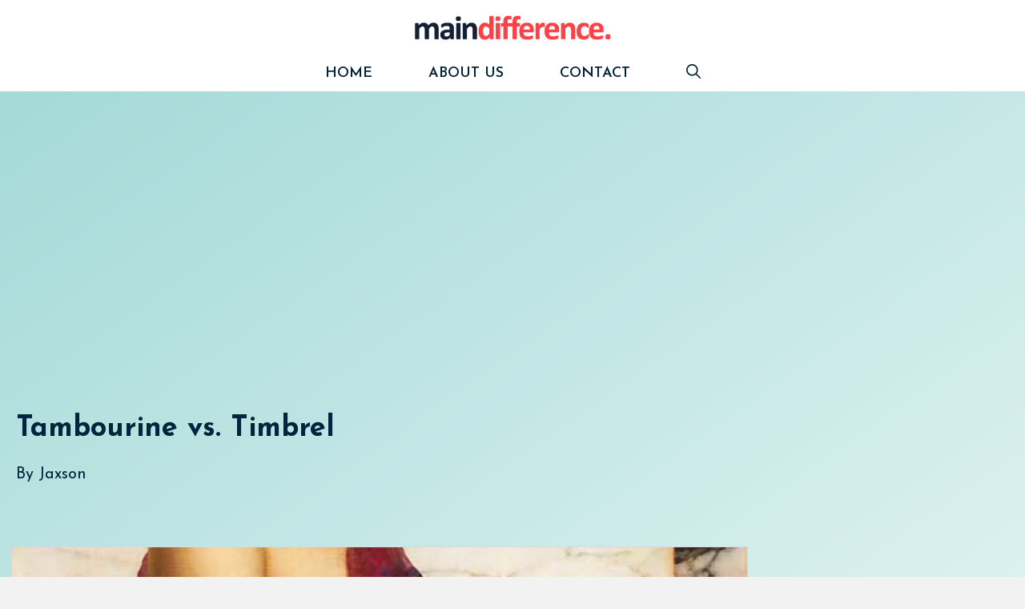

--- FILE ---
content_type: text/html; charset=UTF-8
request_url: https://maindifference.net/tambourine-vs-timbrel/
body_size: 15966
content:
<!DOCTYPE html>
<html lang="en-US">
<head>
	<meta charset="UTF-8">
	    <style>
        #wpadminbar #wp-admin-bar-vtrts_free_top_button .ab-icon:before {
            content: "\f185";
            color: #1DAE22;
            top: 3px;
        }
    </style>
    <meta name='robots' content='index, follow, max-image-preview:large, max-snippet:-1, max-video-preview:-1' />
<meta name="viewport" content="width=device-width, initial-scale=1">
	<!-- This site is optimized with the Yoast SEO plugin v20.7 - https://yoast.com/wordpress/plugins/seo/ -->
	<title>Tambourine vs. Timbrel: What&#039;s the Difference? - Main Difference</title>
	<link rel="canonical" href="https://maindifference.net/tambourine-vs-timbrel/" />
	<meta property="og:locale" content="en_US" />
	<meta property="og:type" content="article" />
	<meta property="og:title" content="Tambourine vs. Timbrel: What&#039;s the Difference? - Main Difference" />
	<meta property="og:description" content="Tambourine The tambourine is a musical instrument in the percussion family consisting of a frame, ... Read More" />
	<meta property="og:url" content="https://maindifference.net/tambourine-vs-timbrel/" />
	<meta property="og:site_name" content="Main Difference" />
	<meta property="article:published_time" content="2021-11-06T15:25:00+00:00" />
	<meta property="article:modified_time" content="2021-10-30T17:40:05+00:00" />
	<meta property="og:image" content="https://maindifference.net/wp-content/uploads/2021/07/655px-godward2c_la_tambourine2c_1906_28561376484729.jpg" />
	<meta property="og:image:width" content="655" />
	<meta property="og:image:height" content="1000" />
	<meta property="og:image:type" content="image/jpeg" />
	<meta name="author" content="Jaxson" />
	<meta name="twitter:card" content="summary_large_image" />
	<meta name="twitter:label1" content="Written by" />
	<meta name="twitter:data1" content="Jaxson" />
	<meta name="twitter:label2" content="Est. reading time" />
	<meta name="twitter:data2" content="1 minute" />
	<script type="application/ld+json" class="yoast-schema-graph">{"@context":"https://schema.org","@graph":[{"@type":"Article","@id":"https://maindifference.net/tambourine-vs-timbrel/#article","isPartOf":{"@id":"https://maindifference.net/tambourine-vs-timbrel/"},"author":{"name":"Jaxson","@id":"https://maindifference.net/#/schema/person/dd6ed48d022d5767b6f4182b72796588"},"headline":"Tambourine vs. Timbrel","datePublished":"2021-11-06T15:25:00+00:00","dateModified":"2021-10-30T17:40:05+00:00","mainEntityOfPage":{"@id":"https://maindifference.net/tambourine-vs-timbrel/"},"wordCount":245,"commentCount":0,"publisher":{"@id":"https://maindifference.net/#organization"},"image":{"@id":"https://maindifference.net/tambourine-vs-timbrel/#primaryimage"},"thumbnailUrl":"https://maindifference.net/wp-content/uploads/2021/07/655px-godward2c_la_tambourine2c_1906_28561376484729.jpg","inLanguage":"en-US","potentialAction":[{"@type":"CommentAction","name":"Comment","target":["https://maindifference.net/tambourine-vs-timbrel/#respond"]}]},{"@type":"WebPage","@id":"https://maindifference.net/tambourine-vs-timbrel/","url":"https://maindifference.net/tambourine-vs-timbrel/","name":"Tambourine vs. Timbrel: What's the Difference? - Main Difference","isPartOf":{"@id":"https://maindifference.net/#website"},"primaryImageOfPage":{"@id":"https://maindifference.net/tambourine-vs-timbrel/#primaryimage"},"image":{"@id":"https://maindifference.net/tambourine-vs-timbrel/#primaryimage"},"thumbnailUrl":"https://maindifference.net/wp-content/uploads/2021/07/655px-godward2c_la_tambourine2c_1906_28561376484729.jpg","datePublished":"2021-11-06T15:25:00+00:00","dateModified":"2021-10-30T17:40:05+00:00","breadcrumb":{"@id":"https://maindifference.net/tambourine-vs-timbrel/#breadcrumb"},"inLanguage":"en-US","potentialAction":[{"@type":"ReadAction","target":["https://maindifference.net/tambourine-vs-timbrel/"]}]},{"@type":"ImageObject","inLanguage":"en-US","@id":"https://maindifference.net/tambourine-vs-timbrel/#primaryimage","url":"https://maindifference.net/wp-content/uploads/2021/07/655px-godward2c_la_tambourine2c_1906_28561376484729.jpg","contentUrl":"https://maindifference.net/wp-content/uploads/2021/07/655px-godward2c_la_tambourine2c_1906_28561376484729.jpg","width":655,"height":1000},{"@type":"BreadcrumbList","@id":"https://maindifference.net/tambourine-vs-timbrel/#breadcrumb","itemListElement":[{"@type":"ListItem","position":1,"name":"Home","item":"https://maindifference.net/"},{"@type":"ListItem","position":2,"name":"Tambourine vs. Timbrel"}]},{"@type":"WebSite","@id":"https://maindifference.net/#website","url":"https://maindifference.net/","name":"Main Difference","description":"Know the difference","publisher":{"@id":"https://maindifference.net/#organization"},"potentialAction":[{"@type":"SearchAction","target":{"@type":"EntryPoint","urlTemplate":"https://maindifference.net/?s={search_term_string}"},"query-input":"required name=search_term_string"}],"inLanguage":"en-US"},{"@type":"Organization","@id":"https://maindifference.net/#organization","name":"Main Difference","url":"https://maindifference.net/","logo":{"@type":"ImageObject","inLanguage":"en-US","@id":"https://maindifference.net/#/schema/logo/image/","url":"https://maindifference.net/wp-content/uploads/2021/10/md-logo.png","contentUrl":"https://maindifference.net/wp-content/uploads/2021/10/md-logo.png","width":743,"height":115,"caption":"Main Difference"},"image":{"@id":"https://maindifference.net/#/schema/logo/image/"}},{"@type":"Person","@id":"https://maindifference.net/#/schema/person/dd6ed48d022d5767b6f4182b72796588","name":"Jaxson","image":{"@type":"ImageObject","inLanguage":"en-US","@id":"https://maindifference.net/#/schema/person/image/","url":"https://secure.gravatar.com/avatar/94485d35162b22507bd6478d88c42127b6b58980a6ad85f6cff5ce89e87c9816?s=96&d=mm&r=g","contentUrl":"https://secure.gravatar.com/avatar/94485d35162b22507bd6478d88c42127b6b58980a6ad85f6cff5ce89e87c9816?s=96&d=mm&r=g","caption":"Jaxson"},"sameAs":["https://maindifference.net"],"url":"https://maindifference.net/author/guru/"}]}</script>
	<!-- / Yoast SEO plugin. -->


<link href='https://fonts.gstatic.com' crossorigin rel='preconnect' />
<link href='https://fonts.googleapis.com' crossorigin rel='preconnect' />
<link rel="alternate" type="application/rss+xml" title="Main Difference &raquo; Feed" href="https://maindifference.net/feed/" />
<link rel="alternate" type="application/rss+xml" title="Main Difference &raquo; Comments Feed" href="https://maindifference.net/comments/feed/" />
<link rel="alternate" type="application/rss+xml" title="Main Difference &raquo; Tambourine vs. Timbrel Comments Feed" href="https://maindifference.net/tambourine-vs-timbrel/feed/" />
<style id='wp-img-auto-sizes-contain-inline-css'>
img:is([sizes=auto i],[sizes^="auto," i]){contain-intrinsic-size:3000px 1500px}
/*# sourceURL=wp-img-auto-sizes-contain-inline-css */
</style>
<style id='wp-block-library-inline-css'>
:root{--wp-block-synced-color:#7a00df;--wp-block-synced-color--rgb:122,0,223;--wp-bound-block-color:var(--wp-block-synced-color);--wp-editor-canvas-background:#ddd;--wp-admin-theme-color:#007cba;--wp-admin-theme-color--rgb:0,124,186;--wp-admin-theme-color-darker-10:#006ba1;--wp-admin-theme-color-darker-10--rgb:0,107,160.5;--wp-admin-theme-color-darker-20:#005a87;--wp-admin-theme-color-darker-20--rgb:0,90,135;--wp-admin-border-width-focus:2px}@media (min-resolution:192dpi){:root{--wp-admin-border-width-focus:1.5px}}.wp-element-button{cursor:pointer}:root .has-very-light-gray-background-color{background-color:#eee}:root .has-very-dark-gray-background-color{background-color:#313131}:root .has-very-light-gray-color{color:#eee}:root .has-very-dark-gray-color{color:#313131}:root .has-vivid-green-cyan-to-vivid-cyan-blue-gradient-background{background:linear-gradient(135deg,#00d084,#0693e3)}:root .has-purple-crush-gradient-background{background:linear-gradient(135deg,#34e2e4,#4721fb 50%,#ab1dfe)}:root .has-hazy-dawn-gradient-background{background:linear-gradient(135deg,#faaca8,#dad0ec)}:root .has-subdued-olive-gradient-background{background:linear-gradient(135deg,#fafae1,#67a671)}:root .has-atomic-cream-gradient-background{background:linear-gradient(135deg,#fdd79a,#004a59)}:root .has-nightshade-gradient-background{background:linear-gradient(135deg,#330968,#31cdcf)}:root .has-midnight-gradient-background{background:linear-gradient(135deg,#020381,#2874fc)}:root{--wp--preset--font-size--normal:16px;--wp--preset--font-size--huge:42px}.has-regular-font-size{font-size:1em}.has-larger-font-size{font-size:2.625em}.has-normal-font-size{font-size:var(--wp--preset--font-size--normal)}.has-huge-font-size{font-size:var(--wp--preset--font-size--huge)}.has-text-align-center{text-align:center}.has-text-align-left{text-align:left}.has-text-align-right{text-align:right}.has-fit-text{white-space:nowrap!important}#end-resizable-editor-section{display:none}.aligncenter{clear:both}.items-justified-left{justify-content:flex-start}.items-justified-center{justify-content:center}.items-justified-right{justify-content:flex-end}.items-justified-space-between{justify-content:space-between}.screen-reader-text{border:0;clip-path:inset(50%);height:1px;margin:-1px;overflow:hidden;padding:0;position:absolute;width:1px;word-wrap:normal!important}.screen-reader-text:focus{background-color:#ddd;clip-path:none;color:#444;display:block;font-size:1em;height:auto;left:5px;line-height:normal;padding:15px 23px 14px;text-decoration:none;top:5px;width:auto;z-index:100000}html :where(.has-border-color){border-style:solid}html :where([style*=border-top-color]){border-top-style:solid}html :where([style*=border-right-color]){border-right-style:solid}html :where([style*=border-bottom-color]){border-bottom-style:solid}html :where([style*=border-left-color]){border-left-style:solid}html :where([style*=border-width]){border-style:solid}html :where([style*=border-top-width]){border-top-style:solid}html :where([style*=border-right-width]){border-right-style:solid}html :where([style*=border-bottom-width]){border-bottom-style:solid}html :where([style*=border-left-width]){border-left-style:solid}html :where(img[class*=wp-image-]){height:auto;max-width:100%}:where(figure){margin:0 0 1em}html :where(.is-position-sticky){--wp-admin--admin-bar--position-offset:var(--wp-admin--admin-bar--height,0px)}@media screen and (max-width:600px){html :where(.is-position-sticky){--wp-admin--admin-bar--position-offset:0px}}

/*# sourceURL=wp-block-library-inline-css */
</style><style id='global-styles-inline-css'>
:root{--wp--preset--aspect-ratio--square: 1;--wp--preset--aspect-ratio--4-3: 4/3;--wp--preset--aspect-ratio--3-4: 3/4;--wp--preset--aspect-ratio--3-2: 3/2;--wp--preset--aspect-ratio--2-3: 2/3;--wp--preset--aspect-ratio--16-9: 16/9;--wp--preset--aspect-ratio--9-16: 9/16;--wp--preset--color--black: #000000;--wp--preset--color--cyan-bluish-gray: #abb8c3;--wp--preset--color--white: #ffffff;--wp--preset--color--pale-pink: #f78da7;--wp--preset--color--vivid-red: #cf2e2e;--wp--preset--color--luminous-vivid-orange: #ff6900;--wp--preset--color--luminous-vivid-amber: #fcb900;--wp--preset--color--light-green-cyan: #7bdcb5;--wp--preset--color--vivid-green-cyan: #00d084;--wp--preset--color--pale-cyan-blue: #8ed1fc;--wp--preset--color--vivid-cyan-blue: #0693e3;--wp--preset--color--vivid-purple: #9b51e0;--wp--preset--color--contrast: var(--contrast);--wp--preset--color--contrast-2: var(--contrast-2);--wp--preset--color--contrast-3: var(--contrast-3);--wp--preset--color--base: var(--base);--wp--preset--color--base-2: var(--base-2);--wp--preset--color--base-3: var(--base-3);--wp--preset--color--accent: var(--accent);--wp--preset--gradient--vivid-cyan-blue-to-vivid-purple: linear-gradient(135deg,rgb(6,147,227) 0%,rgb(155,81,224) 100%);--wp--preset--gradient--light-green-cyan-to-vivid-green-cyan: linear-gradient(135deg,rgb(122,220,180) 0%,rgb(0,208,130) 100%);--wp--preset--gradient--luminous-vivid-amber-to-luminous-vivid-orange: linear-gradient(135deg,rgb(252,185,0) 0%,rgb(255,105,0) 100%);--wp--preset--gradient--luminous-vivid-orange-to-vivid-red: linear-gradient(135deg,rgb(255,105,0) 0%,rgb(207,46,46) 100%);--wp--preset--gradient--very-light-gray-to-cyan-bluish-gray: linear-gradient(135deg,rgb(238,238,238) 0%,rgb(169,184,195) 100%);--wp--preset--gradient--cool-to-warm-spectrum: linear-gradient(135deg,rgb(74,234,220) 0%,rgb(151,120,209) 20%,rgb(207,42,186) 40%,rgb(238,44,130) 60%,rgb(251,105,98) 80%,rgb(254,248,76) 100%);--wp--preset--gradient--blush-light-purple: linear-gradient(135deg,rgb(255,206,236) 0%,rgb(152,150,240) 100%);--wp--preset--gradient--blush-bordeaux: linear-gradient(135deg,rgb(254,205,165) 0%,rgb(254,45,45) 50%,rgb(107,0,62) 100%);--wp--preset--gradient--luminous-dusk: linear-gradient(135deg,rgb(255,203,112) 0%,rgb(199,81,192) 50%,rgb(65,88,208) 100%);--wp--preset--gradient--pale-ocean: linear-gradient(135deg,rgb(255,245,203) 0%,rgb(182,227,212) 50%,rgb(51,167,181) 100%);--wp--preset--gradient--electric-grass: linear-gradient(135deg,rgb(202,248,128) 0%,rgb(113,206,126) 100%);--wp--preset--gradient--midnight: linear-gradient(135deg,rgb(2,3,129) 0%,rgb(40,116,252) 100%);--wp--preset--font-size--small: 13px;--wp--preset--font-size--medium: 20px;--wp--preset--font-size--large: 36px;--wp--preset--font-size--x-large: 42px;--wp--preset--spacing--20: 0.44rem;--wp--preset--spacing--30: 0.67rem;--wp--preset--spacing--40: 1rem;--wp--preset--spacing--50: 1.5rem;--wp--preset--spacing--60: 2.25rem;--wp--preset--spacing--70: 3.38rem;--wp--preset--spacing--80: 5.06rem;--wp--preset--shadow--natural: 6px 6px 9px rgba(0, 0, 0, 0.2);--wp--preset--shadow--deep: 12px 12px 50px rgba(0, 0, 0, 0.4);--wp--preset--shadow--sharp: 6px 6px 0px rgba(0, 0, 0, 0.2);--wp--preset--shadow--outlined: 6px 6px 0px -3px rgb(255, 255, 255), 6px 6px rgb(0, 0, 0);--wp--preset--shadow--crisp: 6px 6px 0px rgb(0, 0, 0);}:where(.is-layout-flex){gap: 0.5em;}:where(.is-layout-grid){gap: 0.5em;}body .is-layout-flex{display: flex;}.is-layout-flex{flex-wrap: wrap;align-items: center;}.is-layout-flex > :is(*, div){margin: 0;}body .is-layout-grid{display: grid;}.is-layout-grid > :is(*, div){margin: 0;}:where(.wp-block-columns.is-layout-flex){gap: 2em;}:where(.wp-block-columns.is-layout-grid){gap: 2em;}:where(.wp-block-post-template.is-layout-flex){gap: 1.25em;}:where(.wp-block-post-template.is-layout-grid){gap: 1.25em;}.has-black-color{color: var(--wp--preset--color--black) !important;}.has-cyan-bluish-gray-color{color: var(--wp--preset--color--cyan-bluish-gray) !important;}.has-white-color{color: var(--wp--preset--color--white) !important;}.has-pale-pink-color{color: var(--wp--preset--color--pale-pink) !important;}.has-vivid-red-color{color: var(--wp--preset--color--vivid-red) !important;}.has-luminous-vivid-orange-color{color: var(--wp--preset--color--luminous-vivid-orange) !important;}.has-luminous-vivid-amber-color{color: var(--wp--preset--color--luminous-vivid-amber) !important;}.has-light-green-cyan-color{color: var(--wp--preset--color--light-green-cyan) !important;}.has-vivid-green-cyan-color{color: var(--wp--preset--color--vivid-green-cyan) !important;}.has-pale-cyan-blue-color{color: var(--wp--preset--color--pale-cyan-blue) !important;}.has-vivid-cyan-blue-color{color: var(--wp--preset--color--vivid-cyan-blue) !important;}.has-vivid-purple-color{color: var(--wp--preset--color--vivid-purple) !important;}.has-black-background-color{background-color: var(--wp--preset--color--black) !important;}.has-cyan-bluish-gray-background-color{background-color: var(--wp--preset--color--cyan-bluish-gray) !important;}.has-white-background-color{background-color: var(--wp--preset--color--white) !important;}.has-pale-pink-background-color{background-color: var(--wp--preset--color--pale-pink) !important;}.has-vivid-red-background-color{background-color: var(--wp--preset--color--vivid-red) !important;}.has-luminous-vivid-orange-background-color{background-color: var(--wp--preset--color--luminous-vivid-orange) !important;}.has-luminous-vivid-amber-background-color{background-color: var(--wp--preset--color--luminous-vivid-amber) !important;}.has-light-green-cyan-background-color{background-color: var(--wp--preset--color--light-green-cyan) !important;}.has-vivid-green-cyan-background-color{background-color: var(--wp--preset--color--vivid-green-cyan) !important;}.has-pale-cyan-blue-background-color{background-color: var(--wp--preset--color--pale-cyan-blue) !important;}.has-vivid-cyan-blue-background-color{background-color: var(--wp--preset--color--vivid-cyan-blue) !important;}.has-vivid-purple-background-color{background-color: var(--wp--preset--color--vivid-purple) !important;}.has-black-border-color{border-color: var(--wp--preset--color--black) !important;}.has-cyan-bluish-gray-border-color{border-color: var(--wp--preset--color--cyan-bluish-gray) !important;}.has-white-border-color{border-color: var(--wp--preset--color--white) !important;}.has-pale-pink-border-color{border-color: var(--wp--preset--color--pale-pink) !important;}.has-vivid-red-border-color{border-color: var(--wp--preset--color--vivid-red) !important;}.has-luminous-vivid-orange-border-color{border-color: var(--wp--preset--color--luminous-vivid-orange) !important;}.has-luminous-vivid-amber-border-color{border-color: var(--wp--preset--color--luminous-vivid-amber) !important;}.has-light-green-cyan-border-color{border-color: var(--wp--preset--color--light-green-cyan) !important;}.has-vivid-green-cyan-border-color{border-color: var(--wp--preset--color--vivid-green-cyan) !important;}.has-pale-cyan-blue-border-color{border-color: var(--wp--preset--color--pale-cyan-blue) !important;}.has-vivid-cyan-blue-border-color{border-color: var(--wp--preset--color--vivid-cyan-blue) !important;}.has-vivid-purple-border-color{border-color: var(--wp--preset--color--vivid-purple) !important;}.has-vivid-cyan-blue-to-vivid-purple-gradient-background{background: var(--wp--preset--gradient--vivid-cyan-blue-to-vivid-purple) !important;}.has-light-green-cyan-to-vivid-green-cyan-gradient-background{background: var(--wp--preset--gradient--light-green-cyan-to-vivid-green-cyan) !important;}.has-luminous-vivid-amber-to-luminous-vivid-orange-gradient-background{background: var(--wp--preset--gradient--luminous-vivid-amber-to-luminous-vivid-orange) !important;}.has-luminous-vivid-orange-to-vivid-red-gradient-background{background: var(--wp--preset--gradient--luminous-vivid-orange-to-vivid-red) !important;}.has-very-light-gray-to-cyan-bluish-gray-gradient-background{background: var(--wp--preset--gradient--very-light-gray-to-cyan-bluish-gray) !important;}.has-cool-to-warm-spectrum-gradient-background{background: var(--wp--preset--gradient--cool-to-warm-spectrum) !important;}.has-blush-light-purple-gradient-background{background: var(--wp--preset--gradient--blush-light-purple) !important;}.has-blush-bordeaux-gradient-background{background: var(--wp--preset--gradient--blush-bordeaux) !important;}.has-luminous-dusk-gradient-background{background: var(--wp--preset--gradient--luminous-dusk) !important;}.has-pale-ocean-gradient-background{background: var(--wp--preset--gradient--pale-ocean) !important;}.has-electric-grass-gradient-background{background: var(--wp--preset--gradient--electric-grass) !important;}.has-midnight-gradient-background{background: var(--wp--preset--gradient--midnight) !important;}.has-small-font-size{font-size: var(--wp--preset--font-size--small) !important;}.has-medium-font-size{font-size: var(--wp--preset--font-size--medium) !important;}.has-large-font-size{font-size: var(--wp--preset--font-size--large) !important;}.has-x-large-font-size{font-size: var(--wp--preset--font-size--x-large) !important;}
/*# sourceURL=global-styles-inline-css */
</style>

<style id='classic-theme-styles-inline-css'>
/*! This file is auto-generated */
.wp-block-button__link{color:#fff;background-color:#32373c;border-radius:9999px;box-shadow:none;text-decoration:none;padding:calc(.667em + 2px) calc(1.333em + 2px);font-size:1.125em}.wp-block-file__button{background:#32373c;color:#fff;text-decoration:none}
/*# sourceURL=/wp-includes/css/classic-themes.min.css */
</style>
<link rel='stylesheet' id='contact-form-7-css' href='https://maindifference.net/wp-content/plugins/contact-form-7/includes/css/styles.css?ver=5.7.6' media='all' />
<link rel='stylesheet' id='generate-comments-css' href='https://maindifference.net/wp-content/themes/generatepress/assets/css/components/comments.min.css?ver=3.3.0' media='all' />
<link rel='stylesheet' id='generate-style-css' href='https://maindifference.net/wp-content/themes/generatepress/assets/css/main.min.css?ver=3.3.0' media='all' />
<style id='generate-style-inline-css'>
.no-featured-image-padding .featured-image {margin-left:-30px;margin-right:-30px;}.post-image-above-header .no-featured-image-padding .inside-article .featured-image {margin-top:-30px;}@media (max-width:768px){.no-featured-image-padding .featured-image {margin-left:-30px;margin-right:-30px;}.post-image-above-header .no-featured-image-padding .inside-article .featured-image {margin-top:-30px;}}.featured-image img {width: 1024px;height: 500px;-o-object-fit: cover;object-fit: cover;}
body{background-color:#f2f2f2;color:#3a3a3a;}a{color:#ff0004;}a:hover, a:focus, a:active{color:#000000;}.grid-container{max-width:1250px;}.wp-block-group__inner-container{max-width:1250px;margin-left:auto;margin-right:auto;}.site-header .header-image{width:250px;}.navigation-search{position:absolute;left:-99999px;pointer-events:none;visibility:hidden;z-index:20;width:100%;top:0;transition:opacity 100ms ease-in-out;opacity:0;}.navigation-search.nav-search-active{left:0;right:0;pointer-events:auto;visibility:visible;opacity:1;}.navigation-search input[type="search"]{outline:0;border:0;vertical-align:bottom;line-height:1;opacity:0.9;width:100%;z-index:20;border-radius:0;-webkit-appearance:none;height:60px;}.navigation-search input::-ms-clear{display:none;width:0;height:0;}.navigation-search input::-ms-reveal{display:none;width:0;height:0;}.navigation-search input::-webkit-search-decoration, .navigation-search input::-webkit-search-cancel-button, .navigation-search input::-webkit-search-results-button, .navigation-search input::-webkit-search-results-decoration{display:none;}.gen-sidebar-nav .navigation-search{top:auto;bottom:0;}:root{--contrast:#222222;--contrast-2:#575760;--contrast-3:#b2b2be;--base:#f0f0f0;--base-2:#f7f8f9;--base-3:#ffffff;--accent:#1e73be;}:root .has-contrast-color{color:var(--contrast);}:root .has-contrast-background-color{background-color:var(--contrast);}:root .has-contrast-2-color{color:var(--contrast-2);}:root .has-contrast-2-background-color{background-color:var(--contrast-2);}:root .has-contrast-3-color{color:var(--contrast-3);}:root .has-contrast-3-background-color{background-color:var(--contrast-3);}:root .has-base-color{color:var(--base);}:root .has-base-background-color{background-color:var(--base);}:root .has-base-2-color{color:var(--base-2);}:root .has-base-2-background-color{background-color:var(--base-2);}:root .has-base-3-color{color:var(--base-3);}:root .has-base-3-background-color{background-color:var(--base-3);}:root .has-accent-color{color:var(--accent);}:root .has-accent-background-color{background-color:var(--accent);}.main-title{font-weight:100;font-size:40px;}.main-navigation a, .main-navigation .menu-toggle, .main-navigation .menu-bar-items{font-weight:600;text-transform:uppercase;font-size:18px;}.widget-title{font-weight:600;font-size:26px;}h1{font-weight:700;font-size:36px;}h2{font-weight:700;font-size:32px;}h3{font-weight:600;font-size:32px;}body, button, input, select, textarea{font-family:Josefin Sans, sans-serif;font-weight:400;font-size:18px;}.top-bar{background-color:#636363;color:#ffffff;}.top-bar a{color:#ffffff;}.top-bar a:hover{color:#303030;}.site-header{background-color:#ffffff;color:#3a3a3a;}.site-header a{color:#3a3a3a;}.main-title a,.main-title a:hover{color:#ff0004;}.site-description{color:#757575;}.mobile-menu-control-wrapper .menu-toggle,.mobile-menu-control-wrapper .menu-toggle:hover,.mobile-menu-control-wrapper .menu-toggle:focus,.has-inline-mobile-toggle #site-navigation.toggled{background-color:rgba(0, 0, 0, 0.02);}.main-navigation,.main-navigation ul ul{background-color:#ffffff;}.main-navigation .main-nav ul li a, .main-navigation .menu-toggle, .main-navigation .menu-bar-items{color:#002236;}.main-navigation .main-nav ul li:not([class*="current-menu-"]):hover > a, .main-navigation .main-nav ul li:not([class*="current-menu-"]):focus > a, .main-navigation .main-nav ul li.sfHover:not([class*="current-menu-"]) > a, .main-navigation .menu-bar-item:hover > a, .main-navigation .menu-bar-item.sfHover > a{color:#ff0004;background-color:#ffffff;}button.menu-toggle:hover,button.menu-toggle:focus{color:#002236;}.main-navigation .main-nav ul li[class*="current-menu-"] > a{color:#ff0004;background-color:#ffffff;}.navigation-search input[type="search"],.navigation-search input[type="search"]:active, .navigation-search input[type="search"]:focus, .main-navigation .main-nav ul li.search-item.active > a, .main-navigation .menu-bar-items .search-item.active > a{color:#ff0004;background-color:#ffffff;}.main-navigation ul ul{background-color:#3f3f3f;}.main-navigation .main-nav ul ul li a{color:#515151;}.main-navigation .main-nav ul ul li:not([class*="current-menu-"]):hover > a,.main-navigation .main-nav ul ul li:not([class*="current-menu-"]):focus > a, .main-navigation .main-nav ul ul li.sfHover:not([class*="current-menu-"]) > a{color:#7a8896;background-color:#4f4f4f;}.main-navigation .main-nav ul ul li[class*="current-menu-"] > a{color:#8f919e;background-color:#4f4f4f;}.separate-containers .inside-article, .separate-containers .comments-area, .separate-containers .page-header, .one-container .container, .separate-containers .paging-navigation, .inside-page-header{background-color:#ffffff;}.entry-title a{color:#00253e;}.entry-meta{color:#595959;}.entry-meta a{color:#595959;}.entry-meta a:hover{color:#ff0004;}h1{color:#00253e;}h2{color:#00253e;}.sidebar .widget{background-color:#ffffff;}.sidebar .widget a{color:#00253e;}.sidebar .widget .widget-title{color:#000000;}.footer-widgets{background-color:#ffffff;}.footer-widgets .widget-title{color:#000000;}.site-info{color:#ff0004;background-color:#ffffff;}.site-info a{color:#ff0004;}.site-info a:hover{color:#606060;}.footer-bar .widget_nav_menu .current-menu-item a{color:#606060;}input[type="text"],input[type="email"],input[type="url"],input[type="password"],input[type="search"],input[type="tel"],input[type="number"],textarea,select{color:#666666;background-color:#fafafa;border-color:#cccccc;}input[type="text"]:focus,input[type="email"]:focus,input[type="url"]:focus,input[type="password"]:focus,input[type="search"]:focus,input[type="tel"]:focus,input[type="number"]:focus,textarea:focus,select:focus{color:#666666;background-color:#ffffff;border-color:#bfbfbf;}button,html input[type="button"],input[type="reset"],input[type="submit"],a.button,a.wp-block-button__link:not(.has-background){color:#ff0004;background-color:#ffffff;}button:hover,html input[type="button"]:hover,input[type="reset"]:hover,input[type="submit"]:hover,a.button:hover,button:focus,html input[type="button"]:focus,input[type="reset"]:focus,input[type="submit"]:focus,a.button:focus,a.wp-block-button__link:not(.has-background):active,a.wp-block-button__link:not(.has-background):focus,a.wp-block-button__link:not(.has-background):hover{color:#00253e;background-color:#ffffff;}a.generate-back-to-top{background-color:rgba( 0,0,0,0.4 );color:#ffffff;}a.generate-back-to-top:hover,a.generate-back-to-top:focus{background-color:rgba( 0,0,0,0.6 );color:#ffffff;}:root{--gp-search-modal-bg-color:var(--base-3);--gp-search-modal-text-color:var(--contrast);--gp-search-modal-overlay-bg-color:rgba(0,0,0,0.2);}@media (max-width: 768px){.main-navigation .menu-bar-item:hover > a, .main-navigation .menu-bar-item.sfHover > a{background:none;color:#002236;}}.inside-top-bar{padding:10px;}.inside-top-bar.grid-container{max-width:1270px;}.inside-header{padding:15px 40px 15px 40px;}.inside-header.grid-container{max-width:1330px;}.separate-containers .inside-article, .separate-containers .comments-area, .separate-containers .page-header, .separate-containers .paging-navigation, .one-container .site-content, .inside-page-header{padding:30px;}.site-main .wp-block-group__inner-container{padding:30px;}.separate-containers .paging-navigation{padding-top:20px;padding-bottom:20px;}.entry-content .alignwide, body:not(.no-sidebar) .entry-content .alignfull{margin-left:-30px;width:calc(100% + 60px);max-width:calc(100% + 60px);}.one-container.right-sidebar .site-main,.one-container.both-right .site-main{margin-right:30px;}.one-container.left-sidebar .site-main,.one-container.both-left .site-main{margin-left:30px;}.one-container.both-sidebars .site-main{margin:0px 30px 0px 30px;}.one-container.archive .post:not(:last-child):not(.is-loop-template-item), .one-container.blog .post:not(:last-child):not(.is-loop-template-item){padding-bottom:30px;}.main-navigation .main-nav ul li a,.menu-toggle,.main-navigation .menu-bar-item > a{padding-left:35px;padding-right:35px;line-height:45px;}.main-navigation .main-nav ul ul li a{padding:10px 35px 10px 35px;}.navigation-search input[type="search"]{height:45px;}.rtl .menu-item-has-children .dropdown-menu-toggle{padding-left:35px;}.menu-item-has-children .dropdown-menu-toggle{padding-right:35px;}.rtl .main-navigation .main-nav ul li.menu-item-has-children > a{padding-right:35px;}.widget-area .widget{padding:20px;}.footer-widgets-container.grid-container{max-width:1330px;}.inside-site-info{padding:20px;}.inside-site-info.grid-container{max-width:1290px;}@media (max-width:768px){.separate-containers .inside-article, .separate-containers .comments-area, .separate-containers .page-header, .separate-containers .paging-navigation, .one-container .site-content, .inside-page-header{padding:30px;}.site-main .wp-block-group__inner-container{padding:30px;}.inside-site-info{padding-right:10px;padding-left:10px;}.entry-content .alignwide, body:not(.no-sidebar) .entry-content .alignfull{margin-left:-30px;width:calc(100% + 60px);max-width:calc(100% + 60px);}.one-container .site-main .paging-navigation{margin-bottom:20px;}}/* End cached CSS */.is-right-sidebar{width:25%;}.is-left-sidebar{width:25%;}.site-content .content-area{width:75%;}@media (max-width: 768px){.main-navigation .menu-toggle,.sidebar-nav-mobile:not(#sticky-placeholder){display:block;}.main-navigation ul,.gen-sidebar-nav,.main-navigation:not(.slideout-navigation):not(.toggled) .main-nav > ul,.has-inline-mobile-toggle #site-navigation .inside-navigation > *:not(.navigation-search):not(.main-nav){display:none;}.nav-align-right .inside-navigation,.nav-align-center .inside-navigation{justify-content:space-between;}}
.dynamic-author-image-rounded{border-radius:100%;}.dynamic-featured-image, .dynamic-author-image{vertical-align:middle;}.one-container.blog .dynamic-content-template:not(:last-child), .one-container.archive .dynamic-content-template:not(:last-child){padding-bottom:0px;}.dynamic-entry-excerpt > p:last-child{margin-bottom:0px;}
.main-navigation .main-nav ul li a,.menu-toggle,.main-navigation .menu-bar-item > a{transition: line-height 300ms ease}.main-navigation.toggled .main-nav > ul{background-color: #ffffff}.sticky-enabled .gen-sidebar-nav.is_stuck .main-navigation {margin-bottom: 0px;}.sticky-enabled .gen-sidebar-nav.is_stuck {z-index: 500;}.sticky-enabled .main-navigation.is_stuck {box-shadow: 0 2px 2px -2px rgba(0, 0, 0, .2);}.navigation-stick:not(.gen-sidebar-nav) {left: 0;right: 0;width: 100% !important;}.nav-float-right .navigation-stick {width: 100% !important;left: 0;}.nav-float-right .navigation-stick .navigation-branding {margin-right: auto;}.main-navigation.has-sticky-branding:not(.grid-container) .inside-navigation:not(.grid-container) .navigation-branding{margin-left: 10px;}
@media (max-width: 768px){.main-navigation .menu-toggle,.main-navigation .mobile-bar-items a,.main-navigation .menu-bar-item > a{padding-left:15px;padding-right:15px;}.main-navigation .main-nav ul li a,.main-navigation .menu-toggle,.main-navigation .mobile-bar-items a,.main-navigation .menu-bar-item > a{line-height:50px;}.main-navigation .site-logo.navigation-logo img, .mobile-header-navigation .site-logo.mobile-header-logo img, .navigation-search input[type="search"]{height:50px;}}.post-image:not(:first-child), .page-content:not(:first-child), .entry-content:not(:first-child), .entry-summary:not(:first-child), footer.entry-meta{margin-top:1em;}.post-image-above-header .inside-article div.featured-image, .post-image-above-header .inside-article div.post-image{margin-bottom:1em;}@media (max-width: 1024px),(min-width:1025px){.main-navigation.sticky-navigation-transition .main-nav > ul > li > a,.sticky-navigation-transition .menu-toggle,.main-navigation.sticky-navigation-transition .menu-bar-item > a, .sticky-navigation-transition .navigation-branding .main-title{line-height:54px;}.main-navigation.sticky-navigation-transition .site-logo img, .main-navigation.sticky-navigation-transition .navigation-search input[type="search"], .main-navigation.sticky-navigation-transition .navigation-branding img{height:54px;}}
/*# sourceURL=generate-style-inline-css */
</style>
<link rel='stylesheet' id='generate-google-fonts-css' href='https://fonts.googleapis.com/css?family=Josefin+Sans%3A100%2C200%2C300%2Cregular%2C500%2C600%2C700%2C100italic%2C200italic%2C300italic%2Citalic%2C500italic%2C600italic%2C700italic&#038;display=auto&#038;ver=3.3.0' media='all' />
<link rel='stylesheet' id='recent-posts-widget-with-thumbnails-public-style-css' href='https://maindifference.net/wp-content/plugins/recent-posts-widget-with-thumbnails/public.css?ver=7.1.1' media='all' />
<style id='generateblocks-inline-css'>
.gb-container .wp-block-image img{vertical-align:middle;}.gb-container .gb-shape{position:absolute;overflow:hidden;pointer-events:none;line-height:0;}.gb-container .gb-shape svg{fill:currentColor;}.gb-container-8feb9302{background-color:#a4dad8;background-image:linear-gradient(145deg, rgba(164, 218, 216, 0) 0%, rgba(255, 255, 255, 0.63) 100%);max-width:1440px;margin-left:auto;margin-right:auto;}.gb-container-8feb9302 > .gb-inside-container{padding:80px 20px 140px;max-width:1440px;margin-left:auto;margin-right:auto;}.gb-grid-wrapper > .gb-grid-column-8feb9302 > .gb-container{display:flex;flex-direction:column;height:100%;}.gb-container-f817058f{max-width:1250px;margin-left:auto;margin-right:auto;}.gb-container-f817058f > .gb-inside-container{padding:0;max-width:1250px;margin-left:auto;margin-right:auto;}.gb-grid-wrapper > .gb-grid-column-f817058f > .gb-container{display:flex;flex-direction:column;height:100%;}.gb-icon svg{height:1em;width:1em;fill:currentColor;}.gb-highlight{background:none;color:unset;}p.gb-headline-3412b6a5{color:#00253e;font-size:20px;}p.gb-headline-3412b6a5 a{color:#00253e;}p.gb-headline-3412b6a5 a:hover{color:#00253e;}@media (max-width: 767px) {.gb-container-8feb9302 > .gb-inside-container{padding-right:30px;padding-left:30px;}.gb-grid-wrapper > .gb-grid-column-8feb9302{width:100%;}.gb-grid-wrapper > .gb-grid-column-f817058f{width:100%;}}
/*# sourceURL=generateblocks-inline-css */
</style>
<link rel='stylesheet' id='generate-blog-css' href='https://maindifference.net/wp-content/plugins/gp-premium/blog/functions/css/style.min.css?ver=2.3.1' media='all' />
<link rel='stylesheet' id='generate-navigation-branding-css' href='https://maindifference.net/wp-content/plugins/gp-premium/menu-plus/functions/css/navigation-branding-flex.min.css?ver=2.3.1' media='all' />
<style id='generate-navigation-branding-inline-css'>
@media (max-width: 768px){.site-header, #site-navigation, #sticky-navigation{display:none !important;opacity:0.0;}#mobile-header{display:block !important;width:100% !important;}#mobile-header .main-nav > ul{display:none;}#mobile-header.toggled .main-nav > ul, #mobile-header .menu-toggle, #mobile-header .mobile-bar-items{display:block;}#mobile-header .main-nav{-ms-flex:0 0 100%;flex:0 0 100%;-webkit-box-ordinal-group:5;-ms-flex-order:4;order:4;}.navigation-branding .main-title a, .navigation-branding .main-title a:hover, .navigation-branding .main-title a:visited{color:#002236;}}.main-navigation.has-branding.grid-container .navigation-branding, .main-navigation.has-branding:not(.grid-container) .inside-navigation:not(.grid-container) .navigation-branding{margin-left:10px;}.navigation-branding img, .site-logo.mobile-header-logo img{height:45px;width:auto;}.navigation-branding .main-title{line-height:45px;}@media (max-width: 1260px){#site-navigation .navigation-branding, #sticky-navigation .navigation-branding{margin-left:10px;}}@media (max-width: 768px){.main-navigation.has-branding.nav-align-center .menu-bar-items, .main-navigation.has-sticky-branding.navigation-stick.nav-align-center .menu-bar-items{margin-left:auto;}.navigation-branding{margin-right:auto;margin-left:10px;}.navigation-branding .main-title, .mobile-header-navigation .site-logo{margin-left:10px;}.navigation-branding img, .site-logo.mobile-header-logo{height:50px;}.navigation-branding .main-title{line-height:50px;}}
/*# sourceURL=generate-navigation-branding-inline-css */
</style>
<script src="https://maindifference.net/wp-includes/js/jquery/jquery.min.js?ver=3.7.1" id="jquery-core-js"></script>
<script id="ahc_front_js-js-extra">
var ahc_ajax_front = {"ajax_url":"https://maindifference.net/wp-admin/admin-ajax.php","page_id":"19192","page_title":"Tambourine vs. Timbrel","post_type":"post"};
//# sourceURL=ahc_front_js-js-extra
</script>
<script src="https://maindifference.net/wp-content/plugins/visitors-traffic-real-time-statistics/js/front.js?ver=6.9" id="ahc_front_js-js"></script>
<link rel="https://api.w.org/" href="https://maindifference.net/wp-json/" /><link rel="alternate" title="JSON" type="application/json" href="https://maindifference.net/wp-json/wp/v2/posts/19192" /><link rel="EditURI" type="application/rsd+xml" title="RSD" href="https://maindifference.net/xmlrpc.php?rsd" />
<meta name="generator" content="WordPress 6.9" />
<link rel='shortlink' href='https://maindifference.net/?p=19192' />
<meta name="google-site-verification" content="TFrxU7nmfnEX_Az5y9f3h1YINZsj4_wRnIiSweuL-VM" />
<link rel="pingback" href="https://maindifference.net/xmlrpc.php">
<style type="text/css">.broken_link, a.broken_link {
	text-decoration: line-through;
}</style>		<style id="wp-custom-css">
			table{width:100% !important; height:100% !important;}
table th, table td {padding: 15px 15px !important; border:1px solid #e2e2e2;}
tr:first-child th {color: #fff}
tr:first-child th {background: #111}
tr:first-child:hover th {background: #111}
tr:nth-child(odd) {background: #f9f9f9}
tr:hover td {background: #f9f9f9}
td:first-child{
width:20%;	
}
td{
width:40%;	
}

.top_panel_plain {
    padding: 0.2em 0 0;
}
body.body_style_wide:not(.expand_content) .top_panel_title > .content_wrap, body.body_style_boxed:not(.expand_content) .top_panel_title > .content_wrap, body.body_style_wide:not(.expand_content) [class*="content_wrap"] > .content, body.body_style_boxed:not(.expand_content) [class*="content_wrap"] > .content {
    width: 1250px;
}
.content_wrap, .content_container {
    width: 1250px;
}
body.body_style_wide:not(.expand_content) [class*="content_wrap"]>.content, body.body_style_boxed:not(.expand_content) [class*="content_wrap"]>.content {
    width: 1250px;
}
.single .page_content_wrap {
    padding-top: 0rem;
}

.menu_mobile .socials_mobile, .sc_layouts_row_type_compact .socials_wrap {
    margin: 0;
    display: none;
}
.scheme_default .post_layout_classic {
     border: 1px solid #EEE;
    box-shadow: 1px 1px 6px 0 rgba(0,0,0,.09);
}
.scheme_default #page_preloader, .scheme_default .page_content_wrap {
    background-color: #f7f5f4;
}
.scheme_default .post_layout_classic .post_header {
    background-color: #ffffff;
}
body .sc_layouts_row_type_compact.sc_layouts_row_fixed_on, body .sc_layouts_row_type_normal.sc_layouts_row_fixed_on {
    padding-top: 0;
    padding-bottom: 0;
}

h2 {
    margin-top: .6em;
    margin-bottom: .6em;
}
h3 {
    margin-top: .6em;
    margin-bottom: .6em;
}

.section {
    margin-bottom: 10px;
    margin-top: 10px;
}

#which_is_correct{
	text-align: center !important;
	background: #ffeced;
  border: 1px solid #f9a2a4;
  padding: 20px;
}



#main_diference
{
    border-image: linear-gradient(to right,#fd4145 2rem,transparent 1px,transparent calc(100% - 2rem),#fd4145 2rem) 1;
    max-width: none;
    margin: 1.5rem 0;
    border-width: 1px;
    border-style: solid;
	  padding: 0 0 20px 30px;
}
#wikipedia{
	background: #fdf4f4;
	border: 1px solid #DADADA;
	padding: 20px;
  margin-bottom: 50px;
}

#wiktionary{
	background: #fdf8ef;
	border: 1px solid #DADADA;
	padding: 20px;
  margin-bottom: 50px;
}
#oxford{
	background: #f4fffd;
	border: 1px solid #DADADA;
	padding: 20px;
  margin-bottom: 50px;
}
#webster{
	background: #fdf8ff;
	border: 1px solid #DADADA;
	padding: 20px;
  margin-bottom: 50px;
}
#wordnet{
	background: #f1f5ff;
  border: 1px solid #DADADA;
	padding: 20px;
  margin-bottom: 50px;
 
}



.no-gutters>.col, .no-gutters>[class*=col-] {
    padding-right: 0;
    padding-left: 0;
}
@media (min-width: 992px){
.col-lg-6 {
    flex: 0 0 50%;
    max-width: 50%;
	}}


.col-12 {
    flex: 0 0 100%;
    max-width: 100%;
}

.no-gutters>.col, .no-gutters>[class*=col-] {
    padding-right: 0;
    padding-left: 0;
}
@media (min-width: 992px){
.col-lg-6 {
    flex: 0 0 50%;
    max-width: 50%;
	}}

.comparison-thumbnail {
    margin-top: 2rem;
}
.no-gutters {
    margin-right: 0;
    margin-left: 0;
}
.comparison-thumbnail img {
    display: block;
    object-fit: cover;
    height: 400px;
    width: 100%;
}
img {
    vertical-align: middle;
    border-style: none;
}

.container, .container-fluid {
    padding: 0px;
}
.row {
    display: flex;
    flex-wrap: wrap;
}
.section {
    padding: 0;
    color: #333;
}
.section {
	color: #333;
}
.text-right {
    text-align: center !important;
}
.pt-1, .py-1 {
    padding-top: .25rem!important;
}


.list-group {
    display: flex;
    flex-direction: column;
    padding-left: 0;
    margin-bottom: 0;
}
.list-group-flush:first-child .list-group-item:first-child {
    border-top: 0;
}
.list-group-flush .list-group-item {
    border-right: 0;
    border-left: 0;
    border-radius: 0;
}
.list-group-item:first-child {
    border-top-left-radius: 0;
    border-top-right-radius: 0;
}
.d-block {
    display: block!important;
}
.list-group-item {
    position: relative;
    display: block;
    padding: .75rem 1.25rem;
    margin-bottom: 0;
    border: 0 solid rgba(0,0,0,.125);
}
.term {
    margin-bottom: 5px;
    font-weight: 700;
    display: inline-block;
}
.desc {
    margin-bottom: 15px;
}
p {
    margin-top: 0;
    margin-bottom: 1rem;
}

.row {
    display: flex;
    flex-wrap: wrap;
		margin-bottom: 20px;
}

@media (min-width: 768px){
.col-md-6 {
    flex: 0 0 50%;
    max-width: 50%;
	}}

img {
    vertical-align: middle;
    border-style: none;
}
.spelling {
    display: flex;
    flex-flow: row wrap;
    justify-content: space-evenly;
    align-content: space-evenly;
}
.spelling .correct, .spelling .incorrect {
    display: flex;
    flex-flow: row nowrap;
}
.spelling .left .fa-check-circle {
    font-size: 60px;
    color: #393;
    margin-right: 20px;
}
.fa-check-circle:before {
    content: "\f058";
}
.spelling .word {
    font-size: 35px;
    line-height: 35px;
	  font-weight: 600;
}
.spelling .spell {
    color: #666;
}
.spelling .correct, .spelling .incorrect {
    display: flex;
    flex-flow: row nowrap;
}
.spelling .left .fa-times-circle {
    font-size: 60px;
    color: #c33;
    margin-right: 20px;
}
.fa-times-circle:before {
    content: "\f057";
}

.spelling .incorrect{
    color: #fd4145;
}
.spelling .correct{
    color: #14b701;
}



transform: scale(1.05);

.separate-containers .inside-article, .separate-containers .comments-area, .separate-containers .page-header, .one-container .container, .separate-containers .paging-navigation, .inside-page-header {
    background-color: inherit;
}/* GeneratePress Site CSS */ /* Main container styles */
.separate-containers #page .site-main {
    margin-top: -80px !important;
}
@media (max-width: 768px) {
    body .site.grid-container {
        margin-left: 30px;
        margin-right: 30px;
    }
}
.site-content .inside-article, .sidebar .widget, .comments-area {
    box-shadow: 0px 0px 0px 1px rgba(214,218,222,1);
}

/* Posts grid styles */
@media (min-width: 769px) {
    .generate-columns .inside-article {
        transition: all 0.2s ease-in;
        transform: scale(1);
    }
    .generate-columns .inside-article:hover {
        transform: scale(1.01);
        box-shadow: 0px 5px 10px 0px rgba(0,0,0,0.3);
    }
    p.read-more-container {
        opacity: 0;
        transition: all 0.3s ease-in-out;
    }
    .generate-columns .inside-article:hover p.read-more-container {
        opacity: 1;
    }
}
.generate-columns .inside-article {
    display: flex;
    flex-direction: column;
    border-radius: 3px;
}
.generate-columns .inside-article .entry-summary {
    display: flex;
    flex-direction: column;
    flex-grow: 1;
}
.entry-summary p:not(.read-more-container) {
    display: none;
}
.read-more-container {
    margin-top: auto;
    text-align: center;
}
button, html input[type="button"], input[type="reset"], input[type="submit"], a.button, a.button:visited {
    border-width: 1px;
    border-style: solid;
    border-color: inherit;
    border-radius: 3px;
}
.blog footer.entry-meta, .archive footer.entry-meta {
    margin-top: 0;
}

/* Sidebar styles */
.sidebar .widget:first-child {
    background-image: linear-gradient( 145deg, rgb(164,218,216) 0%, rgb(228,243,242) 100%);
} /* End GeneratePress Site CSS */		</style>
		</head>

<body class="wp-singular post-template-default single single-post postid-19192 single-format-standard wp-custom-logo wp-embed-responsive wp-theme-generatepress post-image-above-header post-image-aligned-center sticky-menu-slide sticky-enabled both-sticky-menu mobile-header mobile-header-sticky right-sidebar nav-below-header separate-containers nav-search-enabled header-aligned-center dropdown-hover featured-image-active" itemtype="https://schema.org/Blog" itemscope>
	<a class="screen-reader-text skip-link" href="#content" title="Skip to content">Skip to content</a>		<header class="site-header" id="masthead" aria-label="Site"  itemtype="https://schema.org/WPHeader" itemscope>
			<div class="inside-header grid-container">
				<div class="site-logo">
					<a href="https://maindifference.net/" rel="home">
						<img  class="header-image is-logo-image" alt="Main Difference" src="https://maindifference.net/wp-content/uploads/2021/10/md-logo.png" width="743" height="115" />
					</a>
				</div>			</div>
		</header>
				<nav id="mobile-header" data-auto-hide-sticky itemtype="https://schema.org/SiteNavigationElement" itemscope class="main-navigation mobile-header-navigation has-branding has-sticky-branding has-menu-bar-items">
			<div class="inside-navigation grid-container grid-parent">
				<form method="get" class="search-form navigation-search" action="https://maindifference.net/">
					<input type="search" class="search-field" value="" name="s" title="Search" />
				</form><div class="navigation-branding"><p class="main-title" itemprop="headline">
							<a href="https://maindifference.net/" rel="home">
								Main Difference
							</a>
						</p></div>					<button class="menu-toggle" aria-controls="mobile-menu" aria-expanded="false">
						<span class="gp-icon icon-menu-bars"><svg viewBox="0 0 512 512" aria-hidden="true" xmlns="http://www.w3.org/2000/svg" width="1em" height="1em"><path d="M0 96c0-13.255 10.745-24 24-24h464c13.255 0 24 10.745 24 24s-10.745 24-24 24H24c-13.255 0-24-10.745-24-24zm0 160c0-13.255 10.745-24 24-24h464c13.255 0 24 10.745 24 24s-10.745 24-24 24H24c-13.255 0-24-10.745-24-24zm0 160c0-13.255 10.745-24 24-24h464c13.255 0 24 10.745 24 24s-10.745 24-24 24H24c-13.255 0-24-10.745-24-24z" /></svg><svg viewBox="0 0 512 512" aria-hidden="true" xmlns="http://www.w3.org/2000/svg" width="1em" height="1em"><path d="M71.029 71.029c9.373-9.372 24.569-9.372 33.942 0L256 222.059l151.029-151.03c9.373-9.372 24.569-9.372 33.942 0 9.372 9.373 9.372 24.569 0 33.942L289.941 256l151.03 151.029c9.372 9.373 9.372 24.569 0 33.942-9.373 9.372-24.569 9.372-33.942 0L256 289.941l-151.029 151.03c-9.373 9.372-24.569 9.372-33.942 0-9.372-9.373-9.372-24.569 0-33.942L222.059 256 71.029 104.971c-9.372-9.373-9.372-24.569 0-33.942z" /></svg></span><span class="screen-reader-text">Menu</span>					</button>
					<div id="mobile-menu" class="main-nav"><ul id="menu-main-menu" class=" menu sf-menu"><li id="menu-item-41857" class="menu-item menu-item-type-custom menu-item-object-custom menu-item-home menu-item-41857"><a href="https://maindifference.net/">Home</a></li>
<li id="menu-item-41854" class="menu-item menu-item-type-post_type menu-item-object-page menu-item-41854"><a href="https://maindifference.net/about-us/">About Us</a></li>
<li id="menu-item-41856" class="menu-item menu-item-type-post_type menu-item-object-page menu-item-41856"><a href="https://maindifference.net/contact/">Contact</a></li>
</ul></div><div class="menu-bar-items"><span class="menu-bar-item search-item"><a aria-label="Open Search Bar" href="#"><span class="gp-icon icon-search"><svg viewBox="0 0 512 512" aria-hidden="true" xmlns="http://www.w3.org/2000/svg" width="1em" height="1em"><path fill-rule="evenodd" clip-rule="evenodd" d="M208 48c-88.366 0-160 71.634-160 160s71.634 160 160 160 160-71.634 160-160S296.366 48 208 48zM0 208C0 93.125 93.125 0 208 0s208 93.125 208 208c0 48.741-16.765 93.566-44.843 129.024l133.826 134.018c9.366 9.379 9.355 24.575-.025 33.941-9.379 9.366-24.575 9.355-33.941-.025L337.238 370.987C301.747 399.167 256.839 416 208 416 93.125 416 0 322.875 0 208z" /></svg><svg viewBox="0 0 512 512" aria-hidden="true" xmlns="http://www.w3.org/2000/svg" width="1em" height="1em"><path d="M71.029 71.029c9.373-9.372 24.569-9.372 33.942 0L256 222.059l151.029-151.03c9.373-9.372 24.569-9.372 33.942 0 9.372 9.373 9.372 24.569 0 33.942L289.941 256l151.03 151.029c9.372 9.373 9.372 24.569 0 33.942-9.373 9.372-24.569 9.372-33.942 0L256 289.941l-151.029 151.03c-9.373 9.372-24.569 9.372-33.942 0-9.372-9.373-9.372-24.569 0-33.942L222.059 256 71.029 104.971c-9.372-9.373-9.372-24.569 0-33.942z" /></svg></span></a></span></div>			</div><!-- .inside-navigation -->
		</nav><!-- #site-navigation -->
				<nav class="auto-hide-sticky main-navigation nav-align-center has-menu-bar-items sub-menu-right" id="site-navigation" aria-label="Primary"  itemtype="https://schema.org/SiteNavigationElement" itemscope>
			<div class="inside-navigation">
				<form method="get" class="search-form navigation-search" action="https://maindifference.net/">
					<input type="search" class="search-field" value="" name="s" title="Search" />
				</form>				<button class="menu-toggle" aria-controls="primary-menu" aria-expanded="false">
					<span class="gp-icon icon-menu-bars"><svg viewBox="0 0 512 512" aria-hidden="true" xmlns="http://www.w3.org/2000/svg" width="1em" height="1em"><path d="M0 96c0-13.255 10.745-24 24-24h464c13.255 0 24 10.745 24 24s-10.745 24-24 24H24c-13.255 0-24-10.745-24-24zm0 160c0-13.255 10.745-24 24-24h464c13.255 0 24 10.745 24 24s-10.745 24-24 24H24c-13.255 0-24-10.745-24-24zm0 160c0-13.255 10.745-24 24-24h464c13.255 0 24 10.745 24 24s-10.745 24-24 24H24c-13.255 0-24-10.745-24-24z" /></svg><svg viewBox="0 0 512 512" aria-hidden="true" xmlns="http://www.w3.org/2000/svg" width="1em" height="1em"><path d="M71.029 71.029c9.373-9.372 24.569-9.372 33.942 0L256 222.059l151.029-151.03c9.373-9.372 24.569-9.372 33.942 0 9.372 9.373 9.372 24.569 0 33.942L289.941 256l151.03 151.029c9.372 9.373 9.372 24.569 0 33.942-9.373 9.372-24.569 9.372-33.942 0L256 289.941l-151.029 151.03c-9.373 9.372-24.569 9.372-33.942 0-9.372-9.373-9.372-24.569 0-33.942L222.059 256 71.029 104.971c-9.372-9.373-9.372-24.569 0-33.942z" /></svg></span><span class="screen-reader-text">Menu</span>				</button>
				<div id="primary-menu" class="main-nav"><ul id="menu-main-menu-1" class=" menu sf-menu"><li class="menu-item menu-item-type-custom menu-item-object-custom menu-item-home menu-item-41857"><a href="https://maindifference.net/">Home</a></li>
<li class="menu-item menu-item-type-post_type menu-item-object-page menu-item-41854"><a href="https://maindifference.net/about-us/">About Us</a></li>
<li class="menu-item menu-item-type-post_type menu-item-object-page menu-item-41856"><a href="https://maindifference.net/contact/">Contact</a></li>
</ul></div><div class="menu-bar-items"><span class="menu-bar-item search-item"><a aria-label="Open Search Bar" href="#"><span class="gp-icon icon-search"><svg viewBox="0 0 512 512" aria-hidden="true" xmlns="http://www.w3.org/2000/svg" width="1em" height="1em"><path fill-rule="evenodd" clip-rule="evenodd" d="M208 48c-88.366 0-160 71.634-160 160s71.634 160 160 160 160-71.634 160-160S296.366 48 208 48zM0 208C0 93.125 93.125 0 208 0s208 93.125 208 208c0 48.741-16.765 93.566-44.843 129.024l133.826 134.018c9.366 9.379 9.355 24.575-.025 33.941-9.379 9.366-24.575 9.355-33.941-.025L337.238 370.987C301.747 399.167 256.839 416 208 416 93.125 416 0 322.875 0 208z" /></svg><svg viewBox="0 0 512 512" aria-hidden="true" xmlns="http://www.w3.org/2000/svg" width="1em" height="1em"><path d="M71.029 71.029c9.373-9.372 24.569-9.372 33.942 0L256 222.059l151.029-151.03c9.373-9.372 24.569-9.372 33.942 0 9.372 9.373 9.372 24.569 0 33.942L289.941 256l151.03 151.029c9.372 9.373 9.372 24.569 0 33.942-9.373 9.372-24.569 9.372-33.942 0L256 289.941l-151.029 151.03c-9.373 9.372-24.569 9.372-33.942 0-9.372-9.373-9.372-24.569 0-33.942L222.059 256 71.029 104.971c-9.372-9.373-9.372-24.569 0-33.942z" /></svg></span></a></span></div>			</div>
		</nav>
		<div class="gb-container gb-container-8feb9302"><div class="gb-inside-container">
<div class="gb-container gb-container-f817058f"><div class="gb-inside-container">

<h1 class="gb-headline gb-headline-d75efea9 gb-headline-text ">Tambourine vs. Timbrel</h1>



<p class="gb-headline gb-headline-3412b6a5 gb-headline-text ">By <a href="https://maindifference.net/author/guru/">Jaxson</a></p>

</div></div>
</div></div>
	<div class="site grid-container container hfeed" id="page">
				<div class="site-content" id="content">
			
	<div class="content-area" id="primary">
		<main class="site-main" id="main">
			
<article id="post-19192" class="post-19192 post type-post status-publish format-standard has-post-thumbnail hentry category-uncategorized infinite-scroll-item no-featured-image-padding" itemtype="https://schema.org/CreativeWork" itemscope>
	<div class="inside-article">
		<div class="featured-image  page-header-image-single ">
				<img width="655" height="1000" src="https://maindifference.net/wp-content/uploads/2021/07/655px-godward2c_la_tambourine2c_1906_28561376484729.jpg" class="attachment-large size-large" alt="" itemprop="image" decoding="async" fetchpriority="high" srcset="https://maindifference.net/wp-content/uploads/2021/07/655px-godward2c_la_tambourine2c_1906_28561376484729.jpg 655w, https://maindifference.net/wp-content/uploads/2021/07/655px-godward2c_la_tambourine2c_1906_28561376484729-197x300.jpg 197w, https://maindifference.net/wp-content/uploads/2021/07/655px-godward2c_la_tambourine2c_1906_28561376484729-370x565.jpg 370w" sizes="(max-width: 655px) 100vw, 655px" />
			</div>
		<div class="entry-content" itemprop="text">
			<section class="section section-b section-main">
<div class="container">
<div class="row no-gutters comparison-thumbnail">
<div class="col-12 col-lg-6"></div>
<div class="col-12 col-lg-6"></div>
</div>
<section id="wikipedia" class="section section-a">
<div class="container">
<ul class="list-group list-group-flush">
<li class="list-group-item d-block">
<p class="term">Tambourine</p>
<p class="desc">The tambourine is a musical instrument in the percussion family consisting of a frame, often of wood or plastic, with pairs of small metal jingles, called &#8220;zills&#8221;. Classically the term tambourine denotes an instrument with a drumhead, though some variants may not have a head at all. Tambourines are often used with regular percussion sets. They can be mounted, for example on a stand as part of a drum kit (and played with drum sticks), or they can be held in the hands and played by tapping or hitting the instrument.</p>
<p class="desc">Tambourines come in many shapes with the most common being circular. It is found in many forms of music: Turkish folk music, Greek folk music, Italian folk music, classical music, Persian music, samba, gospel music, pop music, country music, and rock music.</p>
</li>
<li class="list-group-item d-block">
<p class="term">Timbrel</p>
<p class="desc">The timbrel or tabret (also known as the tof of the ancient Hebrews, the deff of Islam, the adufe of the Moors of Spain) was the principal percussion instrument of the ancient Israelites. It resembles the modern tambourine.</p>
</li>
</ul>
<div class="text-right pt-1"><b>Wikipedia</b></div>
</div>
</section>
<section class="section section-b">
<div class="container text-center"></div>
</section>
<section id="wiktionary" class="section section-a">
<div class="container">
<div class="row limit-height">
<div class="col-12 col-md-6">
<ul class="list-group list-group-flush">
<li class="list-group-item d-block">
<p class="term">Tambourine<span class="pos"> (noun)</span></p>
<p class="desc">A tambourine dove.</p>
</li>
</ul>
</div>
<div class="col-12 col-md-6">
<ul class="list-group list-group-flush">
<li class="list-group-item d-block">
<p class="term">Timbrel<span class="pos"> (noun)</span></p>
<p class="desc">An ancient percussion instrument rather like a simple tambourine.</p>
</li>
<li class="list-group-item d-block">
<p class="term">Timbrel<span class="pos"> (verb)</span></p>
<p class="desc">To play the timbrel.</p>
</li>
<li class="list-group-item d-block">
<p class="term">Timbrel<span class="pos"> (verb)</span></p>
<p class="desc">To accompany with the sound of the timbrel.</p>
</li>
</ul>
</div>
</div>
<div class="text-right pt-1"><b>Wiktionary</b></div>
</div>
</section>
<section class="section section-b">
<div class="container text-center"></div>
</section>
<section id="oxford" class="section section-a">
<div class="container">
<div class="row limit-height">
<div class="col-12 col-md-6">
<ul class="list-group list-group-flush">
<li class="list-group-item d-block">
<p class="term">Tambourine<span class="pos"> (noun)</span></p>
<p class="desc">a percussion instrument resembling a shallow drum with metal discs in slots around the edge, played by being shaken or hit with the hand.</p>
</li>
</ul>
</div>
<div class="col-12 col-md-6">
<ul class="list-group list-group-flush">
<li class="list-group-item d-block">
<p class="term">Timbrel<span class="pos"> (noun)</span></p>
<p class="desc">a tambourine or similar instrument.</p>
</li>
</ul>
</div>
</div>
<div class="text-right pt-1"><b>Oxford Dictionary</b></div>
</div>
</section>
<section class="section section-b">
<div class="container text-center"></div>
</section>
<section id="llustrations1" class="section section-a">
<div class="container">
<div class="masonry">
<div class="masonry-brick"></div>
<div class="masonry-brick"></div>
<div class="masonry-brick"></div>
<div class="masonry-brick"></div>
<div class="masonry-brick"></div>
<div class="masonry-brick"></div>
<div class="masonry-brick"></div>
<div class="masonry-brick"></div>
<div class="masonry-brick"></div>
<div class="masonry-brick"></div>
<div class="masonry-brick"></div>
<div class="masonry-brick"></div>
<div class="masonry-brick"></div>
<div class="masonry-brick"></div>
<div class="masonry-brick"></div>
<div class="masonry-brick"></div>
<div class="masonry-brick"></div>
<div class="masonry-brick"></div>
<div class="masonry-brick"></div>
<div class="masonry-brick"></div>
<div class="masonry-brick"></div>
</div>
</div>
</section>
</div>
</section>
		</div>

			</div>
</article>

			<div class="comments-area">
				<div id="comments">

		<div id="respond" class="comment-respond">
		<h3 id="reply-title" class="comment-reply-title">Leave a Comment <small><a rel="nofollow" id="cancel-comment-reply-link" href="/tambourine-vs-timbrel/#respond" style="display:none;">Cancel reply</a></small></h3><form action="https://maindifference.net/wp-comments-post.php" method="post" id="commentform" class="comment-form"><p class="comment-form-comment"><label for="comment" class="screen-reader-text">Comment</label><textarea id="comment" name="comment" cols="45" rows="8" required></textarea></p><label for="author" class="screen-reader-text">Name</label><input placeholder="Name *" id="author" name="author" type="text" value="" size="30" required />
<label for="email" class="screen-reader-text">Email</label><input placeholder="Email *" id="email" name="email" type="email" value="" size="30" required />
<label for="url" class="screen-reader-text">Website</label><input placeholder="Website" id="url" name="url" type="url" value="" size="30" />
<p class="comment-form-cookies-consent"><input id="wp-comment-cookies-consent" name="wp-comment-cookies-consent" type="checkbox" value="yes" /> <label for="wp-comment-cookies-consent">Save my name, email, and website in this browser for the next time I comment.</label></p>
<p class="form-submit"><input name="submit" type="submit" id="submit" class="submit" value="Post Comment" /> <input type='hidden' name='comment_post_ID' value='19192' id='comment_post_ID' />
<input type='hidden' name='comment_parent' id='comment_parent' value='0' />
</p></form>	</div><!-- #respond -->
	
</div><!-- #comments -->
			</div>

					</main>
	</div>

	<div class="widget-area sidebar is-right-sidebar" id="right-sidebar">
	<div class="inside-right-sidebar">
		<aside id="recent-posts-widget-with-thumbnails-3" class="widget inner-padding recent-posts-widget-with-thumbnails">
<div id="rpwwt-recent-posts-widget-with-thumbnails-3" class="rpwwt-widget">
<h2 class="widget-title">Featured Posts</h2>
	<ul>
		<li class="rpwwt-sticky"><a href="https://maindifference.net/genius-vs-genious/"><span class="rpwwt-post-title">Genius vs. Genious</span></a></li>
		<li class="rpwwt-sticky"><a href="https://maindifference.net/jackal-vs-coyote/"><span class="rpwwt-post-title">Jackal vs. Coyote</span></a></li>
		<li class="rpwwt-sticky"><a href="https://maindifference.net/sergeant-vs-sargent/"><span class="rpwwt-post-title">Sergeant vs. Sargent</span></a></li>
		<li class="rpwwt-sticky"><a href="https://maindifference.net/background-vs-backround/"><span class="rpwwt-post-title">Background vs. Backround</span></a></li>
		<li class="rpwwt-sticky"><a href="https://maindifference.net/comming-vs-coming/"><span class="rpwwt-post-title">Comming vs. Coming</span></a></li>
	</ul>
</div><!-- .rpwwt-widget -->
</aside><aside id="block-2" class="widget inner-padding widget_block"><script async src="https://pagead2.googlesyndication.com/pagead/js/adsbygoogle.js?client=ca-pub-2091862846891000"
     crossorigin="anonymous"></script>
<!-- Sidebar 300x600 -->
<ins class="adsbygoogle"
     style="display:inline-block;width:300px;height:600px"
     data-ad-client="ca-pub-2091862846891000"
     data-ad-slot="6244889003"></ins>
<script>
     (adsbygoogle = window.adsbygoogle || []).push({});
</script></aside><aside id="recent-posts-widget-with-thumbnails-4" class="widget inner-padding recent-posts-widget-with-thumbnails">
<div id="rpwwt-recent-posts-widget-with-thumbnails-4" class="rpwwt-widget">
	<ul>
		<li><a href="https://maindifference.net/difference-between-pert-and-cpm/"><img width="75" height="75" src="https://maindifference.net/wp-content/uploads/2023/05/difference-between-pert-and-cpm_70385-1-150x150.jpg" class="attachment-75x75 size-75x75 wp-post-image" alt="" decoding="async" loading="lazy" /><span class="rpwwt-post-title">Difference Between PERT and CPM</span></a></li>
		<li><a href="https://maindifference.net/difference-between-tornado-watch-and-tornado-warning/"><img width="75" height="75" src="https://maindifference.net/wp-content/uploads/2023/05/difference-between-tornado-watch-and-tornado-warning_70389-1-150x150.jpg" class="attachment-75x75 size-75x75 wp-post-image" alt="" decoding="async" loading="lazy" /><span class="rpwwt-post-title">Difference Between Tornado Watch And Tornado Warning</span></a></li>
		<li><a href="https://maindifference.net/difference-between-management-and-administration/"><img width="75" height="75" src="https://maindifference.net/wp-content/uploads/2023/05/difference-between-management-and-administration_70379-1-150x150.jpg" class="attachment-75x75 size-75x75 wp-post-image" alt="" decoding="async" loading="lazy" /><span class="rpwwt-post-title">Difference Between Management and Administration</span></a></li>
		<li><a href="https://maindifference.net/difference-between-autonomous-and-accommodating-items/"><img width="75" height="75" src="https://maindifference.net/wp-content/uploads/2023/05/difference-between-autonomous-and-accommodating-items_70372-150x150.jpg" class="attachment-75x75 size-75x75 wp-post-image" alt="" decoding="async" loading="lazy" /><span class="rpwwt-post-title">Difference Between Autonomous and Accommodating Items</span></a></li>
		<li><a href="https://maindifference.net/difference-between-railway-and-railroad/"><img width="75" height="75" src="https://maindifference.net/wp-content/uploads/2023/05/Railway-vs.-Railroad-150x150.jpg" class="attachment-75x75 size-75x75 wp-post-image" alt="" decoding="async" loading="lazy" /><span class="rpwwt-post-title">Difference between Railway and Railroad</span></a></li>
		<li><a href="https://maindifference.net/difference-between-row-and-column-in-microsoft-excel-a-comprehensive-guide/"><img width="75" height="75" src="https://maindifference.net/wp-content/uploads/2023/02/Rows-Vs-Columns-150x150.png" class="attachment-75x75 size-75x75 wp-post-image" alt="" decoding="async" loading="lazy" /><span class="rpwwt-post-title">Difference between Row and Column in Microsoft Excel: A Comprehensive Guide</span></a></li>
		<li><a href="https://maindifference.net/expiry-vs-expiration/"><img width="75" height="75" src="https://maindifference.net/wp-content/uploads/2022/11/expiry-vs-expiration_26282-150x150.jpg" class="attachment-75x75 size-75x75 wp-post-image" alt="" decoding="async" loading="lazy" /><span class="rpwwt-post-title">Expiry vs. Expiration</span></a></li>
		<li><a href="https://maindifference.net/morpheme-vs-syllable/"><img width="75" height="75" src="https://maindifference.net/wp-content/uploads/2021/07/655px-arnold_vos_dias_oak_ridge_1947_282608149424729-90x90.jpg" class="attachment-75x75 size-75x75 wp-post-image" alt="" decoding="async" loading="lazy" srcset="https://maindifference.net/wp-content/uploads/2021/07/655px-arnold_vos_dias_oak_ridge_1947_282608149424729-90x90.jpg 90w, https://maindifference.net/wp-content/uploads/2021/07/655px-arnold_vos_dias_oak_ridge_1947_282608149424729-150x150.jpg 150w, https://maindifference.net/wp-content/uploads/2021/07/655px-arnold_vos_dias_oak_ridge_1947_282608149424729-370x370.jpg 370w" sizes="auto, (max-width: 75px) 100vw, 75px" /><span class="rpwwt-post-title">Morpheme vs. Syllable</span></a></li>
		<li><a href="https://maindifference.net/anger-vs-hate/"><img width="75" height="75" src="https://maindifference.net/wp-content/uploads/2021/07/655px-achilles_briseis_man_napoli_inv9105_n02-3-90x90.jpg" class="attachment-75x75 size-75x75 wp-post-image" alt="" decoding="async" loading="lazy" srcset="https://maindifference.net/wp-content/uploads/2021/07/655px-achilles_briseis_man_napoli_inv9105_n02-3-90x90.jpg 90w, https://maindifference.net/wp-content/uploads/2021/07/655px-achilles_briseis_man_napoli_inv9105_n02-3-150x150.jpg 150w, https://maindifference.net/wp-content/uploads/2021/07/655px-achilles_briseis_man_napoli_inv9105_n02-3-655x658.jpg 655w, https://maindifference.net/wp-content/uploads/2021/07/655px-achilles_briseis_man_napoli_inv9105_n02-3-370x370.jpg 370w" sizes="auto, (max-width: 75px) 100vw, 75px" /><span class="rpwwt-post-title">Anger vs. Hate</span></a></li>
		<li><a href="https://maindifference.net/thesis-vs-dissertation/"><img width="75" height="75" src="https://maindifference.net/wp-content/uploads/2021/07/655px-1721_phd_ceremony_at_leiden_university-90x90.jpg" class="attachment-75x75 size-75x75 wp-post-image" alt="" decoding="async" loading="lazy" srcset="https://maindifference.net/wp-content/uploads/2021/07/655px-1721_phd_ceremony_at_leiden_university-90x90.jpg 90w, https://maindifference.net/wp-content/uploads/2021/07/655px-1721_phd_ceremony_at_leiden_university-150x150.jpg 150w, https://maindifference.net/wp-content/uploads/2021/07/655px-1721_phd_ceremony_at_leiden_university-655x658.jpg 655w, https://maindifference.net/wp-content/uploads/2021/07/655px-1721_phd_ceremony_at_leiden_university-370x370.jpg 370w" sizes="auto, (max-width: 75px) 100vw, 75px" /><span class="rpwwt-post-title">Thesis vs. Dissertation</span></a></li>
		<li><a href="https://maindifference.net/fascism-vs-socialism/"><img width="75" height="75" src="https://maindifference.net/wp-content/uploads/2021/07/655px-bundesarchiv_bild_146-1969-065-242c_mc3bcnchener_abkommen2c_ankunft_mussolini-1-90x90.jpg" class="attachment-75x75 size-75x75 wp-post-image" alt="" decoding="async" loading="lazy" srcset="https://maindifference.net/wp-content/uploads/2021/07/655px-bundesarchiv_bild_146-1969-065-242c_mc3bcnchener_abkommen2c_ankunft_mussolini-1-90x90.jpg 90w, https://maindifference.net/wp-content/uploads/2021/07/655px-bundesarchiv_bild_146-1969-065-242c_mc3bcnchener_abkommen2c_ankunft_mussolini-1-150x150.jpg 150w, https://maindifference.net/wp-content/uploads/2021/07/655px-bundesarchiv_bild_146-1969-065-242c_mc3bcnchener_abkommen2c_ankunft_mussolini-1-370x370.jpg 370w" sizes="auto, (max-width: 75px) 100vw, 75px" /><span class="rpwwt-post-title">Fascism vs. Socialism</span></a></li>
		<li><a href="https://maindifference.net/whiskey-vs-rye/"><img width="75" height="75" src="https://maindifference.net/wp-content/uploads/2021/07/655px-redbreast15-2-90x90.jpg" class="attachment-75x75 size-75x75 wp-post-image" alt="" decoding="async" loading="lazy" srcset="https://maindifference.net/wp-content/uploads/2021/07/655px-redbreast15-2-90x90.jpg 90w, https://maindifference.net/wp-content/uploads/2021/07/655px-redbreast15-2-150x150.jpg 150w, https://maindifference.net/wp-content/uploads/2021/07/655px-redbreast15-2-655x658.jpg 655w, https://maindifference.net/wp-content/uploads/2021/07/655px-redbreast15-2-370x370.jpg 370w" sizes="auto, (max-width: 75px) 100vw, 75px" /><span class="rpwwt-post-title">Whiskey vs. Rye</span></a></li>
		<li><a href="https://maindifference.net/minecraft-vs-fortnite/"><img width="75" height="75" src="https://maindifference.net/wp-content/uploads/2021/07/655px-grass_block_stylized-svg_-90x90.png" class="attachment-75x75 size-75x75 wp-post-image" alt="" decoding="async" loading="lazy" srcset="https://maindifference.net/wp-content/uploads/2021/07/655px-grass_block_stylized-svg_-90x90.png 90w, https://maindifference.net/wp-content/uploads/2021/07/655px-grass_block_stylized-svg_-300x300.png 300w, https://maindifference.net/wp-content/uploads/2021/07/655px-grass_block_stylized-svg_-150x150.png 150w, https://maindifference.net/wp-content/uploads/2021/07/655px-grass_block_stylized-svg_-370x370.png 370w, https://maindifference.net/wp-content/uploads/2021/07/655px-grass_block_stylized-svg_.png 655w" sizes="auto, (max-width: 75px) 100vw, 75px" /><span class="rpwwt-post-title">Minecraft vs. Fortnite</span></a></li>
		<li><a href="https://maindifference.net/obsession-vs-preoccupation/"><img width="75" height="75" src="https://maindifference.net/wp-content/uploads/2022/04/obsession-vs-preoccupation_63444-150x150.jpg" class="attachment-75x75 size-75x75 wp-post-image" alt="" decoding="async" loading="lazy" /><span class="rpwwt-post-title">Obsession vs. Preoccupation</span></a></li>
		<li><a href="https://maindifference.net/ice-vs-snow/"><img width="75" height="75" src="https://maindifference.net/wp-content/uploads/2021/07/655px-csiro_scienceimage_521_bubbles_in_ice-90x90.jpg" class="attachment-75x75 size-75x75 wp-post-image" alt="" decoding="async" loading="lazy" srcset="https://maindifference.net/wp-content/uploads/2021/07/655px-csiro_scienceimage_521_bubbles_in_ice-90x90.jpg 90w, https://maindifference.net/wp-content/uploads/2021/07/655px-csiro_scienceimage_521_bubbles_in_ice-150x150.jpg 150w, https://maindifference.net/wp-content/uploads/2021/07/655px-csiro_scienceimage_521_bubbles_in_ice-370x370.jpg 370w" sizes="auto, (max-width: 75px) 100vw, 75px" /><span class="rpwwt-post-title">Ice vs. Snow</span></a></li>
	</ul>
</div><!-- .rpwwt-widget -->
</aside>	</div>
</div>

	</div>
</div>


<div class="site-footer">
			<footer class="site-info" aria-label="Site"  itemtype="https://schema.org/WPFooter" itemscope>
			<div class="inside-site-info grid-container">
								<div class="copyright-bar">
					2026 MainDifference | <a href="https://maindifference.net/privacy-policy/">Privacy Policy</a>				</div>
			</div>
		</footer>
		</div>

<script type="speculationrules">
{"prefetch":[{"source":"document","where":{"and":[{"href_matches":"/*"},{"not":{"href_matches":["/wp-*.php","/wp-admin/*","/wp-content/uploads/*","/wp-content/*","/wp-content/plugins/*","/wp-content/themes/generatepress/*","/*\\?(.+)"]}},{"not":{"selector_matches":"a[rel~=\"nofollow\"]"}},{"not":{"selector_matches":".no-prefetch, .no-prefetch a"}}]},"eagerness":"conservative"}]}
</script>
		<script type="text/javascript">var xhr = (window.XMLHttpRequest) ? new XMLHttpRequest() : new ActiveXObject("Microsoft.XMLHTTP");xhr.open("GET", 'https://maindifference.net/view/19192/', true);xhr.send();</script>
		<script id="generate-a11y">!function(){"use strict";if("querySelector"in document&&"addEventListener"in window){var e=document.body;e.addEventListener("mousedown",function(){e.classList.add("using-mouse")}),e.addEventListener("keydown",function(){e.classList.remove("using-mouse")})}}();</script><script src="https://maindifference.net/wp-content/plugins/gp-premium/menu-plus/functions/js/sticky.min.js?ver=2.3.1" id="generate-sticky-js"></script>
<script src="https://maindifference.net/wp-content/plugins/contact-form-7/includes/swv/js/index.js?ver=5.7.6" id="swv-js"></script>
<script id="contact-form-7-js-extra">
var wpcf7 = {"api":{"root":"https://maindifference.net/wp-json/","namespace":"contact-form-7/v1"}};
//# sourceURL=contact-form-7-js-extra
</script>
<script src="https://maindifference.net/wp-content/plugins/contact-form-7/includes/js/index.js?ver=5.7.6" id="contact-form-7-js"></script>
<script id="generate-menu-js-extra">
var generatepressMenu = {"toggleOpenedSubMenus":"1","openSubMenuLabel":"Open Sub-Menu","closeSubMenuLabel":"Close Sub-Menu"};
//# sourceURL=generate-menu-js-extra
</script>
<script src="https://maindifference.net/wp-content/themes/generatepress/assets/js/menu.min.js?ver=3.3.0" id="generate-menu-js"></script>
<script id="generate-navigation-search-js-extra">
var generatepressNavSearch = {"open":"Open Search Bar","close":"Close Search Bar"};
//# sourceURL=generate-navigation-search-js-extra
</script>
<script src="https://maindifference.net/wp-content/themes/generatepress/assets/js/navigation-search.min.js?ver=3.3.0" id="generate-navigation-search-js"></script>
<script src="https://maindifference.net/wp-includes/js/comment-reply.min.js?ver=6.9" id="comment-reply-js" async data-wp-strategy="async" fetchpriority="low"></script>

<script defer src="https://static.cloudflareinsights.com/beacon.min.js/vcd15cbe7772f49c399c6a5babf22c1241717689176015" integrity="sha512-ZpsOmlRQV6y907TI0dKBHq9Md29nnaEIPlkf84rnaERnq6zvWvPUqr2ft8M1aS28oN72PdrCzSjY4U6VaAw1EQ==" data-cf-beacon='{"version":"2024.11.0","token":"db250904481144449f6ca40fd94806e1","r":1,"server_timing":{"name":{"cfCacheStatus":true,"cfEdge":true,"cfExtPri":true,"cfL4":true,"cfOrigin":true,"cfSpeedBrain":true},"location_startswith":null}}' crossorigin="anonymous"></script>
</body>
</html>


--- FILE ---
content_type: text/html; charset=utf-8
request_url: https://www.google.com/recaptcha/api2/aframe
body_size: 267
content:
<!DOCTYPE HTML><html><head><meta http-equiv="content-type" content="text/html; charset=UTF-8"></head><body><script nonce="rMMOapm8KSz6cJLGsxX0qA">/** Anti-fraud and anti-abuse applications only. See google.com/recaptcha */ try{var clients={'sodar':'https://pagead2.googlesyndication.com/pagead/sodar?'};window.addEventListener("message",function(a){try{if(a.source===window.parent){var b=JSON.parse(a.data);var c=clients[b['id']];if(c){var d=document.createElement('img');d.src=c+b['params']+'&rc='+(localStorage.getItem("rc::a")?sessionStorage.getItem("rc::b"):"");window.document.body.appendChild(d);sessionStorage.setItem("rc::e",parseInt(sessionStorage.getItem("rc::e")||0)+1);localStorage.setItem("rc::h",'1769738791955');}}}catch(b){}});window.parent.postMessage("_grecaptcha_ready", "*");}catch(b){}</script></body></html>